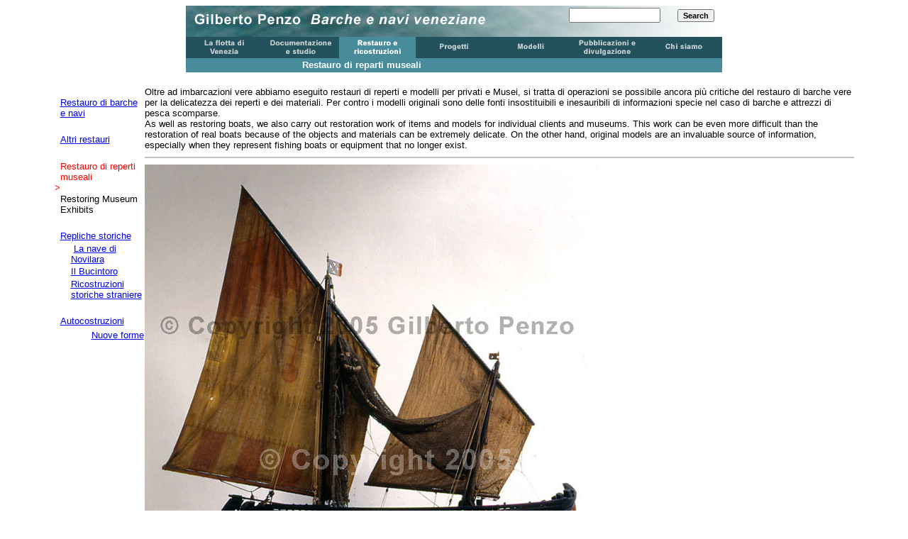

--- FILE ---
content_type: text/html
request_url: http://www.veniceboats.com/it-restauro-museale.htm
body_size: 5412
content:
<html>

<head>
<meta http-equiv="Content-Type" content="text/html; charset=windows-1252">
<meta name="GENERATOR" content="Microsoft FrontPage 6.0">
<meta name="ProgId" content="FrontPage.Editor.Document">
<title>Conservazione &gt; Restauro di reperti museali</title>
<style fprolloverstyle>A:hover {color: #FF0000; font-family: Arial}
</style>
<script language="JavaScript" fptype="dynamicanimation">
<!--
function dynAnimation() {}
function clickSwapImg() {}
//-->
</script>
<script language="JavaScript1.2" fptype="dynamicanimation" src="animate.js">
</script>
<meta name="Microsoft Border" content="none">
</head>

<body onload="dynAnimation()" stylesrc="index.htm" language="Javascript1.2">

<div align="center">
  <center>
  <table border="0" width="756" height="40" cellspacing="0" cellpadding="0" background="images/barche-veneziane-sfum2.jpg">
    <tr>
      <td width="540"><a href="index.htm"><img border="0" src="images/barche-veneziane-home.jpg" alt="Home" width="540" height="44"></a></td>
      <td align="center" width="216" colspan="2" valign="top">
        <form method="get" action="http://search.atomz.com/search/" style="position: relative; height: 0; top: 3">
          <input type="hidden" name="sp-a" value="sp10035321"><input type="hidden" name="sp-p" value="all"><input type="hidden" name="sp-f" value="ISO-8859-1">
          <p align="left"><input size="14" name="sp-q">&nbsp;&nbsp;&nbsp;&nbsp;&nbsp;
          <input type="submit" value="Search" style="font-family: Arial; font-size: 8pt; font-weight: bold"></p>
        </form>
      </td>
    </tr>
  </table>
  </center>
</div>
<div align="center">
  <center>
  <table border="0" width="756" bgcolor="#FFFFFF" height="30" cellspacing="0" cellpadding="0">
    <tr>
      <td align="center" height="30" width="108" valign="top"><a onmouseover="document['fpAnimswapImgFP95'].imgRolln=document['fpAnimswapImgFP95'].src;document['fpAnimswapImgFP95'].src=document['fpAnimswapImgFP95'].lowsrc;" onmouseout="document['fpAnimswapImgFP95'].src=document['fpAnimswapImgFP95'].imgRolln" href="it-flotta-intro.htm"><img border="0" src="images/button-la-flotta-off.gif" id="fpAnimswapImgFP95" name="fpAnimswapImgFP95" dynamicanimation="fpAnimswapImgFP95" lowsrc="images/button-la-flotta-on.gif" width="108" height="30"></a></td>
      <td align="center" height="30" width="108" valign="top"><a onmouseover="document['fpAnimswapImgFP96'].imgRolln=document['fpAnimswapImgFP96'].src;document['fpAnimswapImgFP96'].src=document['fpAnimswapImgFP96'].lowsrc;" onmouseout="document['fpAnimswapImgFP96'].src=document['fpAnimswapImgFP96'].imgRolln" href="it-documentazione-raccolta.htm"><img border="0" src="images/button-documentazione-off.gif" id="fpAnimswapImgFP96" name="fpAnimswapImgFP96" dynamicanimation="fpAnimswapImgFP96" lowsrc="images/button-documentazione-on.gif" width="108" height="30"></a></td>
      <td align="center" height="30" width="108" valign="top"><img border="0" src="images/button-restauro-on.gif" width="108" height="30"></td>
      <td align="center" height="30" width="108" valign="top"><a onmouseover="document['fpAnimswapImgFP97'].imgRolln=document['fpAnimswapImgFP97'].src;document['fpAnimswapImgFP97'].src=document['fpAnimswapImgFP97'].lowsrc;" onmouseout="document['fpAnimswapImgFP97'].src=document['fpAnimswapImgFP97'].imgRolln" href="it-progetti.htm"><img border="0" src="images/button-progetti-off.gif" id="fpAnimswapImgFP97" name="fpAnimswapImgFP97" dynamicanimation="fpAnimswapImgFP97" lowsrc="images/button-progetti-on.gif" width="108" height="30"></a></td>
      <td align="center" height="30" width="108" valign="top"><a onmouseover="document['fpAnimswapImgFP98'].imgRolln=document['fpAnimswapImgFP98'].src;document['fpAnimswapImgFP98'].src=document['fpAnimswapImgFP98'].lowsrc;" onmouseout="document['fpAnimswapImgFP98'].src=document['fpAnimswapImgFP98'].imgRolln" href="it-modelli.htm"><img border="0" src="images/button-modelli-off.gif" id="fpAnimswapImgFP98" name="fpAnimswapImgFP98" dynamicanimation="fpAnimswapImgFP98" lowsrc="images/button-modelli-on.gif" width="108" height="30"></a></td>
      <td align="center" height="30" width="108" valign="top"><a onmouseover="document['fpAnimswapImgFP99'].imgRolln=document['fpAnimswapImgFP99'].src;document['fpAnimswapImgFP99'].src=document['fpAnimswapImgFP99'].lowsrc;" onmouseout="document['fpAnimswapImgFP99'].src=document['fpAnimswapImgFP99'].imgRolln" href="it-pubblicazioni.htm"><img border="0" src="images/button-pubblicazioni-off.gif" id="fpAnimswapImgFP99" name="fpAnimswapImgFP99" dynamicanimation="fpAnimswapImgFP99" lowsrc="images/button-pubblicazioni-on.gif" width="108" height="30"></a></td>
      <td align="center" height="30" width="108" valign="top"><a onmouseover="document['fpAnimswapImgFP100'].imgRolln=document['fpAnimswapImgFP100'].src;document['fpAnimswapImgFP100'].src=document['fpAnimswapImgFP100'].lowsrc;" onmouseout="document['fpAnimswapImgFP100'].src=document['fpAnimswapImgFP100'].imgRolln" href="it-chi-siamo.htm"><img border="0" src="images/button-chi-siamo-off.gif" id="fpAnimswapImgFP100" name="fpAnimswapImgFP100" dynamicanimation="fpAnimswapImgFP100" lowsrc="images/button-chi-siamo-on.gif" width="108" height="30"></a></td>
    </tr>
  </table>
  </center>
</div>
<div align="center">
  <center>
  <table border="0" width="756" bgcolor="#488B9B" height="20" cellspacing="0" cellpadding="0" background="file:///C:/Documents%20and%20Settings/AS/Documenti/My%20Webs/VeniceBoats/images/sfondo-lr-750x500-barche-veneziane.jpg">
    <tr>
      <td align="center" height="20" width="160">&nbsp;</td>
      <td align="center" height="20" bgcolor="#488B9B">
        <p align="left"><b><font color="#FFFFFF" face="Arial" size="2">&nbsp;Restauro
        di reparti museali</font></b></td>
    </tr>
  </table>
  </center>
</div>
<div align="center">
  <center>
  <table border="0" width="756" bgcolor="#24545C" cellspacing="0" cellpadding="0" bordercolor="#24545C" bordercolordark="#FFFFFF" bordercolorlight="#24545C">
    <tr>
      <td bgcolor="#FFFFFF" height="20">
        &nbsp;</td>
    </tr>
  </table>
  </center>
</div>
<div align="center">
  <center>
  <table border="0" width="756" bgcolor="#24545C" cellspacing="0" cellpadding="0" bordercolor="#24545C" bordercolordark="#FFFFFF" bordercolorlight="#24545C">
    <tr>
      <td bgcolor="#FFFFFF" height="500">
        <table border="0" width="100%" height="100%" cellspacing="0" cellpadding="0">
          <tr>
            <td valign="top" align="left" width="140" bgcolor="#FFFFFF">
              <table border="0" width="100%" cellspacing="0" cellpadding="0">
                <tr>
                  <td height="15" colspan="3"></td>
                </tr>
                <tr>
                  <td height="20" width="14%">
                    <p align="center"></p>
                  </td>
                  <td height="20" colspan="2"><font size="2" face="Arial" color="#FF0000"><a href="it-restauro-restauro.htm">Restauro di barche e navi</a></font></td>
                </tr>
                <tr>
                  <td height="20" width="14%">
                    &nbsp;</td>
                  <td height="20" colspan="2">&nbsp;</td>
                </tr>
                <tr>
                  <td height="20" width="14%">
                    &nbsp;</td>
                  <td height="20" colspan="2"><font face="Arial" size="2">
					<a href="it-restauri-altri.htm">Altri restauri</a></font></td>
                </tr>
                <tr>
                  <td height="20" colspan="3"></td>
                </tr>
                <tr>
                  <td height="20">
                    <p align="center"><font size="2" face="Arial" color="#FF0000">&gt;</font></td>
                  <td height="20" colspan="2"><font color="#FF0000" size="2" face="Arial">Restauro di reperti museali</font><p><font size="2" face="Arial">Restoring Museum
                    Exhibits</font></td>
                </tr>
                <tr>
                  <td height="20" colspan="3"></td>
                </tr>
                <tr>
                  <td height="20">
                    <p align="center"></td>
                  <td height="20" colspan="2"><font size="2" face="Arial" color="#FF0000"><a href="it-restauro-repliche.htm">Repliche
                    storiche</a></font></td>
                </tr>
                <tr>
                  <td height="20">
                    &nbsp;</td>
                  <td height="20" width="11%"><font face="Arial" size="2">
					&nbsp;&nbsp;</font></td>
                  <td height="20" width="76%"><font face="Arial" size="2">
					&nbsp;<a href="it-forum-novilara.htm">La nave di Novilara</a></font></td>
                </tr>
                <tr>
                  <td height="20">
                    &nbsp;</td>
                  <td height="20" width="11%">&nbsp;</td>
                  <td height="20" width="76%"><font face="Arial" size="2">
					<a href="it-flotta-restauro-repliche-bucintoro.htm">Il Bucintoro</a></font></td>
                </tr>
                <tr>
                  <td height="20">
                    &nbsp;</td>
                  <td height="20" width="11%">&nbsp;</td>
                  <td height="20" width="76%"><font size="2" face="Arial">
					<a href="it-flotta-restauro-repliche-straniere.htm">
					Ricostruzioni storiche straniere</a></font></td>
                </tr>
                <tr>
                  <td height="20">
                    &nbsp;</td>
                  <td height="20" colspan="2">&nbsp;</td>
                </tr>
                <tr>
                  <td height="20" width="14%" align="center">&nbsp;</td>
                  <td height="20" colspan="2"><font face="Arial" size="2">
					<a href="it-restauro-autocostruzioni.htm">Autocostruzioni</a></font></td>
                </tr>
                <tr>
                  <td height="20">
                    &nbsp;</td>
                  <td height="20" colspan="2"><font face="Arial" size="2">&nbsp;&nbsp;&nbsp;&nbsp;&nbsp;&nbsp;&nbsp;&nbsp;&nbsp;&nbsp;
					<a href="it-restauro-autocostruzioni-nuoveforme.htm">Nuove 
					forme</a></font></td>
                </tr>
                <tr>
                  <td height="20">
                    &nbsp;</td>
                  <td height="20" colspan="2">&nbsp;</td>
                </tr>
                <tr>
                  <td height="20">
                    &nbsp;</td>
                  <td height="20" colspan="2">&nbsp;<script type="text/javascript"><!--
google_ad_client = "pub-2837454208844174";
/* 120x240, creato 10/06/08 */
google_ad_slot = "5197734249";
google_ad_width = 120;
google_ad_height = 240;
//-->
</script>
<script type="text/javascript"
src="http://pagead2.googlesyndication.com/pagead/show_ads.js">
</script></td>
                </tr>
                <tr>
                  <td height="20">
                    &nbsp;</td>
                  <td height="20" colspan="2">&nbsp;</td>
                </tr>
              </table>
              <p>&nbsp;
            </td>
            <td valign="top">
              <div align="center">
                <table border="0" width="580" cellpadding="0" cellspacing="0">
                  <tr>
                    <td width="875" valign="top">
                      <p style="margin-left: 0cm; margin-right: 0cm; margin-top: 0cm; margin-bottom: 0pt" align="left"><font face="Arial" size="2">Oltre
                      ad imbarcazioni vere abbiamo eseguito restauri di reperti
                      e modelli per privati e Musei, si tratta di operazioni se
                      possibile ancora più critiche del restauro di barche vere
                      per la delicatezza dei reperti e dei materiali. Per contro
                      i modelli originali sono delle fonti insostituibili e
                      inesauribili di informazioni specie nel caso di barche e
                      attrezzi di pesca scomparse.</font><p style="margin-left: 0cm; margin-right: 0cm; margin-top: 0cm; margin-bottom: 0pt" align="left"><font face="Arial" size="2">As
                      well as restoring boats, we also carry out restoration
                      work of items and models for individual clients and
                      museums. This work can be even more difficult than the
                      restoration of real boats because of the objects and
                      materials can be extremely delicate. On the other hand,
                      original models are an invaluable source of information,
                      especially when they represent fishing boats or equipment
                      that no longer exist.</font></td>
                  </tr>
                  <tr>
                    <td width="875" height="20">
                      <hr color="#C0C0C0">
                    </td>
                  </tr>
                  <tr>
                    <td width="850" valign="top">
                      <p style="line-height: 100%; margin-top: 0; margin-bottom: 0">
						<img border="0" src="images/cons-msnv-tartana.jpg" width="639" height="740"></p>
                      <p style="line-height: 100%; margin-top: 0; margin-bottom: 0"><font face="Arial" size="1">Modello
                      di tartana, MSNV.</font><p style="text-align: justify; margin-left: 0cm; margin-right: 0cm; margin-top: 0cm; margin-bottom: 10pt"><b style="mso-bidi-font-weight: normal"><font size="2" face="Arial">Incarico</font></b><font size="2" face="Arial">:
                      Restauro modello <i style="mso-bidi-font-style: normal">tartana</i></font></p>
                      <p style="text-align: justify; margin-left: 0cm; margin-right: 0cm; margin-top: 0cm; margin-bottom: 10pt"><font face="Arial"><b style="mso-bidi-font-weight: normal"><font size="2">Committente</font></b><font size="2">:
                      Museo Storico Navale di Venezia</font></font></p>
                      <p style="text-align: justify; margin-left: 0cm; margin-right: 0cm; margin-top: 0cm; margin-bottom: 10pt"><font face="Arial"><b style="mso-bidi-font-weight: normal"><font size="2">Data</font></b><font size="2">:
                      1995</font></font></p>
                      <p style="text-align: justify; margin-left: 0cm; margin-right: 0cm; margin-top: 0cm; margin-bottom: 10pt"><font size="2" face="Arial">Il
                      modello di <i style="mso-bidi-font-style: normal">tartana</i>
                      conservato al Museo storico Navale di Venezia è
                      sicuramente il più bello esistente, splendido esempio di
                      modellismo scientifico realizzato nel XIX secolo, porta
                      ancora i cartellini originali con le nomenclature
                      tradizionali.</font> <font size="2" face="Arial">E’
                      stato ripulito, rilevato, e ricollocate correttamente
                      tutte le manovre, reti e parti mobili.</font><p style="line-height: 100%; margin-top: 0; margin-bottom: 0"><font face="Arial" size="1">Model
                      of a<i> tartana</i>, MSNV.</font><p style="text-align: justify; margin-left: 0cm; margin-right: 0cm; margin-top: 0cm; margin-bottom: 10pt"><font size="2" face="Arial"><b style="mso-bidi-font-weight: normal">Assignment</b>:
                      Restoration of a model of a <i style="mso-bidi-font-style: normal">tartana</i></font></p>
                      <p style="text-align: justify; margin-left: 0cm; margin-right: 0cm; margin-top: 0cm; margin-bottom: 10pt">
						<font size="2" face="Arial"><b style="mso-bidi-font-weight: normal">Client</b>:
                      Museo Storico Navale di Venezia (Naval History Museum,
                      Venice)</font></p>
                      <p style="text-align: justify; margin-left: 0cm; margin-right: 0cm; margin-top: 0cm; margin-bottom: 10pt">
						<font size="2" face="Arial"><b style="mso-bidi-font-weight: normal">Date</b>:
                      1995</font></p>
                      <p style="text-align: justify; margin-left: 0cm; margin-right: 0cm; margin-top: 0cm; margin-bottom: 10pt"><font size="2" face="Arial">The
                      model of a <i>tartana</i> kept at the Naval History Museum
                      in Venice is without doubt the most beautiful in existence:
                      a splendid example of scientific modelmaking made in the
                      19th century, that still has the original caption card
                      with the traditional nomenclature. The restoration work
                      included cleaning the model, taking measurements and
                      making drawings, and correctly positioning the sails, nets
                      and moveable parts.</font></td>
                  </tr>
                  <tr>
                    <td width="700" height="20">
                      <hr color="#C0C0C0">
                    </td>
                  </tr>
                  <tr>
                    <td width="850" valign="top">
                      <p style="line-height: 100%; margin-top: 0; margin-bottom: 0">
						<img border="0" src="images/cons-sala-pesca-tartana-chioggia.jpg" width="740" height="598"></p>
                      <p style="line-height: 100%; margin-top: 0; margin-bottom: 0"><font face="Arial" size="1">Modello
                      di tartana, Museo della Laguna Sud, Chioggia</font><p style="text-align: justify; margin-left: 0cm; margin-right: 0cm; margin-top: 0cm; margin-bottom: 10pt"><b style="mso-bidi-font-weight: normal"><font size="2" face="Arial">Incarico</font></b><font size="2" face="Arial">:
                      Restauro modello <i style="mso-bidi-font-style: normal">tartana</i></font></p>
                      <p style="text-align: justify; margin-left: 0cm; margin-right: 0cm; margin-top: 0cm; margin-bottom: 10pt"><font size="2" face="Arial"><b style="mso-bidi-font-weight: normal">Committente</b>:
                      Museo della Laguna Sud, Chioggia</font></p>
                      <p style="text-align: justify; margin-left: 0cm; margin-right: 0cm; margin-top: 0cm; margin-bottom: 10pt"><font size="2" face="Arial"><b style="mso-bidi-font-weight: normal">Data</b>:
                      1997</font></p>
                      <p style="text-align: justify; margin-left: 0cm; margin-right: 0cm; margin-top: 0cm; margin-bottom: 10pt"><font size="2" face="Arial">Si
                      tratta di un modello naif, cioè realizzato da persona che
                      conosceva l’imbarcazione, ma non proporzionato né
                      accurato come quello precedente; comunque è pur sempre
                      uno dei due modelli esistenti. È stato rilevato,
                      fotografato, ripulito e rimesso in ordine nelle manovre e
                      parti mobili.</font><p style="line-height: 100%; margin-top: 0; margin-bottom: 0"><font face="Arial" size="1">Model
                      of a <i>tartana</i>, Museo della Laguna Sud, Chioggia</font><p style="text-align: justify; margin-left: 0cm; margin-right: 0cm; margin-top: 0cm; margin-bottom: 10pt"><b style="mso-bidi-font-weight: normal"><font size="2" face="Arial">Assignment</font></b><font size="2" face="Arial">:
                      Restoration of a model of a <i style="mso-bidi-font-style: normal">tartana</i></font></p>
                      <p style="text-align: justify; margin-left: 0cm; margin-right: 0cm; margin-top: 0cm; margin-bottom: 10pt"><b style="mso-bidi-font-weight: normal"><font size="2" face="Arial">Client</font></b><font size="2" face="Arial">:
                      Museo della Laguna Sud (Museum of the Southern Lagoon), Chioggia</font></p>
                      <p style="text-align: justify; margin-left: 0cm; margin-right: 0cm; margin-top: 0cm; margin-bottom: 10pt"><b style="mso-bidi-font-weight: normal"><font size="2" face="Arial">Date</font></b><font size="2" face="Arial">:
                      1997</font></p>
                      <p style="text-align: justify; margin-left: 0cm; margin-right: 0cm; margin-top: 0cm; margin-bottom: 10pt"><font face="Arial" size="2">This
                      is a naive model, i.e. it was made by people who had
                      knowledge of the boat, but it is not correctly
                      proportioned as is the MSNV model. It was surveyed,
                      photographed and cleaned, and the masts, sails and
                      removable parts were placed in their correct positions.</font></td>
                  </tr>
                  <tr>
                    <td width="700" height="20">
                      <hr color="#C0C0C0">
                    </td>
                  </tr>
                  <tr>
                    <td width="850" valign="top">
                      <p style="line-height: 100%; margin-top: 0; margin-bottom: 0">
						<img border="0" src="images/cons-sala-pesca-chiodi.jpg" width="740" height="493"></p>
                      <p style="line-height: 100%; margin-top: 0; margin-bottom: 0"><font size="1" face="Arial">Pannello
                      con chiodi e <i style="mso-bidi-font-style: normal">caece</i></font><p style="text-align: justify; margin-left: 0cm; margin-right: 0cm; margin-top: 0cm; margin-bottom: 10pt"><font size="2" face="Arial"><b style="mso-bidi-font-weight: normal">Incarico</b>:
                      Restauro dei modelli e attrezzature pescherecce
                      ottocentesche<span style="mso-spacerun: yes">&nbsp;</span></font></p>
                      <p style="text-align: justify; margin-left: 0cm; margin-right: 0cm; margin-top: 0cm; margin-bottom: 10pt"><b style="mso-bidi-font-weight: normal"><font size="2" face="Arial">Committente</font></b><font size="2" face="Arial">:
                      Museo di Storia Naturale Venezia</font></p>
                      <p style="text-align: justify; margin-left: 0cm; margin-right: 0cm; margin-top: 0cm; margin-bottom: 10pt"><font size="2" face="Arial"><b style="mso-bidi-font-weight: normal">Data</b>:
                      1993 - 2005</font></p>
                      <p style="text-align: justify; margin-left: 0cm; margin-right: 0cm; margin-top: 0cm; margin-bottom: 10pt"><font size="2" face="Arial">Il
                      Museo di Storia Naturale di Venezia conserva la più
                      grande e completa collezione di modelli e attrezzature di
                      pesca esistenti. Furono eseguiti a fine Ottocento da
                      Angelo Marella su incarico del conte Alessandro Pericle
                      Ninni per partecipare alle esposizioni Universali che
                      allora si tenevano nelle più importanti capitali europee.
                      Vi sono modelli di imbarcazioni, di reti, di chiodi, di
                      attrezzature di bordo, di contenitori per il pesce,
                      segnavento, vele, cordami ecc.</font></p>
                      <p style="text-align: justify; margin-left: 0cm; margin-right: 0cm; margin-top: 0cm; margin-bottom: 10pt"><font size="2" face="Arial">Tutti
                      reperti versavano in cattive condizioni di conservazione e
                      catalogazione, per prima cosa abbiamo quindi ritrovato le
                      denominazioni corrette con l’aiuto di esperti,
                      pescatori, e soprattutto dei manoscritti lasciati
                      dall’autore e editati nel libro <a href="it-pubblicazioni-catalogo-libri.htm"> Annotazioni Pescherecce</a>
                      redatto assieme ad Luigi Divari. Ogni
                      oggetto è stato poi rilevato fotografato e restaurato con
                      metodi tradizionali e reversibili.</font><p style="text-align: justify; margin-left: 0cm; margin-right: 0cm; margin-top: 0cm; margin-bottom: 10pt">
						<font face="Arial" size="2">
						<a href="museo-di-storia-naturale-venezia.htm">Vai alla 
						pagina dei restauri del Museo di Storia Naturale di 
						Venezia</a></font><p style="line-height: 100%; margin-top: 0; margin-bottom: 0"><font size="1" face="Arial">Pannels
                      with nails and <i style="mso-bidi-font-style: normal">caece</i></font><p style="text-align: justify; margin-left: 0cm; margin-right: 0cm; margin-top: 0cm; margin-bottom: 10pt"><font size="2" face="Arial"><b style="mso-bidi-font-weight: normal">Assignment</b>:
                      Restoration of two models and 19th century fishing
                      equipment<span style="mso-spacerun: yes">&nbsp;</span></font></p>
                      <p style="text-align: justify; margin-left: 0cm; margin-right: 0cm; margin-top: 0cm; margin-bottom: 10pt"><font size="2" face="Arial"><b style="mso-bidi-font-weight: normal">Client</b>:
                      Naval History Museum, Venice</font></p>
                      <p style="text-align: justify; margin-left: 0cm; margin-right: 0cm; margin-top: 0cm; margin-bottom: 10pt"><font size="2" face="Arial"><b style="mso-bidi-font-weight: normal">Date</b>:
                      1993 - 2005</font></p>
                      <p style="text-align: justify; margin-left: 0cm; margin-right: 0cm; margin-top: 0cm; margin-bottom: 10pt"><font size="2" face="Arial">The
                      Naval History Museum in Venice has the largest and most
                      complete collection of models and fishing equipment. They
                      were made at the end of the nineteenth century by Angelo
                      Marella for Count Alessandro Pericle Ninni to participate
                      in the Universal Exposition which took place in the most
                      important European capitals. There are modela od vessels,
                      nets, nails, equipment, containers for fish, SEGNAVENTO,
                      sails, ropes, etc.</font></p>
                      <p style="text-align: justify; margin-left: 0cm; margin-right: 0cm; margin-top: 0cm; margin-bottom: 10pt"><font size="2" face="Arial">All
                      of the items were in an increasingly poor state of
                      conservation and badly classified, so the first step we
                      took was to find the correct nomenclature with the help of
                      experts, fishermen and, above all, from manuscripts left
                      by the author which were then compiled in the book <a href="it-pubblicazioni-catalogo-libri.htm"> Annotazioni Pescherecce</a>
                      which we co-edited with
                      Luigi Divari. Each object was then surveyed, photographed
                      and restored with traditional and reversable methods.&nbsp;</font><p style="line-height: 100%; margin-top: 0; margin-bottom: 0">
                      <p style="text-align: justify; margin-left: 0cm; margin-right: 0cm; margin-top: 0cm; margin-bottom: 10pt">
						&nbsp;<p style="line-height: 100%; margin-top: 0; margin-bottom: 0">
                      <p style="line-height: 100%; margin-top: 0; margin-bottom: 0">
						<img border="0" src="images/cons-sala-pesca-pannello-cordami.jpg" width="740" height="581"></p>
                      <p style="line-height: 100%; margin-top: 0; margin-bottom: 0"><font size="1" face="Arial">Pannello
                      con campioni di cordami</font><p style="line-height: 100%; margin-top: 0; margin-bottom: 0">
                      <p style="line-height: 100%; margin-top: 0; margin-bottom: 0">
						<img border="0" src="images/cons-sala-pesca-linguete.jpg" width="740" height="493"></p>
                      <p style="line-height: 100%; margin-top: 0; margin-bottom: 0"><font size="1" face="Arial">Pannello
                      con linguette e <i style="mso-bidi-font-style: normal">morei</i></font><p style="line-height: 100%; margin-top: 0; margin-bottom: 0"></td>
                  </tr>
                  <tr>
                    <td width="850" valign="top">
                      &nbsp;</td>
                  </tr>
                  <tr>
                    <td width="850" valign="top">
                      Addio al museo della Laguna il Cda della Fondazione 
						taglia, Alberto Vitucci, La Nuova Venezia 24 6 2016<p>
						<img border="0" src="images/museo%20della%20laguna%2024%206%202016%20w.jpg" width="1000" height="770"></td>
                  </tr>
                  <tr>
                    <td width="850" valign="top">
                      &nbsp;</td>
                  </tr>
                  </table>
              </div>
            </td>
          </tr>
          <tr>
            <td valign="middle" align="center" width="140" bgcolor="#FFFFFF" height="80">
              <a href="#Top"><img border="0" src="images/arrow-up-text.gif" width="100" height="10"></a>
            </td>
            <td valign="middle" align="center" height="80">
            </td>
          </tr>
        </table>
      </td>
    </tr>
  </table>
  </center>
</div>
  <div align="center">
    <center>
    <table border="0" width="756" cellspacing="0" cellpadding="0" bgcolor="#488B9B" height="20" background="images/address-bar2.gif">
      <tr>
        <td height="16" width="687">
          &nbsp;</td>
        <td height="16" width="65">
          <p align="center">
			<a onmouseover="document['fpAnimswapImgFP62'].imgRolln=document['fpAnimswapImgFP62'].src;document['fpAnimswapImgFP62'].src=document['fpAnimswapImgFP62'].lowsrc;" onmouseout="document['fpAnimswapImgFP62'].src=document['fpAnimswapImgFP62'].imgRolln" href="mailto:veniceboats@gmail.com"><img border="0" src="images/e-mail5.gif" id="fpAnimswapImgFP62" name="fpAnimswapImgFP62" dynamicanimation="fpAnimswapImgFP62" lowsrc="images/e-mail4.gif" alt="email Gilberto Penzo" width="20" height="10"></a></td>
      </tr>
    </table>
    </center>
  </div>
<script src="http://www.google-analytics.com/urchin.js" type="text/javascript">
</script>
<script type="text/javascript">
_uacct = "UA-1926459-1";
urchinTracker();
</script>
</body>
</html>


--- FILE ---
content_type: text/html; charset=utf-8
request_url: https://www.google.com/recaptcha/api2/aframe
body_size: 259
content:
<!DOCTYPE HTML><html><head><meta http-equiv="content-type" content="text/html; charset=UTF-8"></head><body><script nonce="O0WDRn6Bl3h0vfeJCvMvvA">/** Anti-fraud and anti-abuse applications only. See google.com/recaptcha */ try{var clients={'sodar':'https://pagead2.googlesyndication.com/pagead/sodar?'};window.addEventListener("message",function(a){try{if(a.source===window.parent){var b=JSON.parse(a.data);var c=clients[b['id']];if(c){var d=document.createElement('img');d.src=c+b['params']+'&rc='+(localStorage.getItem("rc::a")?sessionStorage.getItem("rc::b"):"");window.document.body.appendChild(d);sessionStorage.setItem("rc::e",parseInt(sessionStorage.getItem("rc::e")||0)+1);localStorage.setItem("rc::h",'1769160224539');}}}catch(b){}});window.parent.postMessage("_grecaptcha_ready", "*");}catch(b){}</script></body></html>